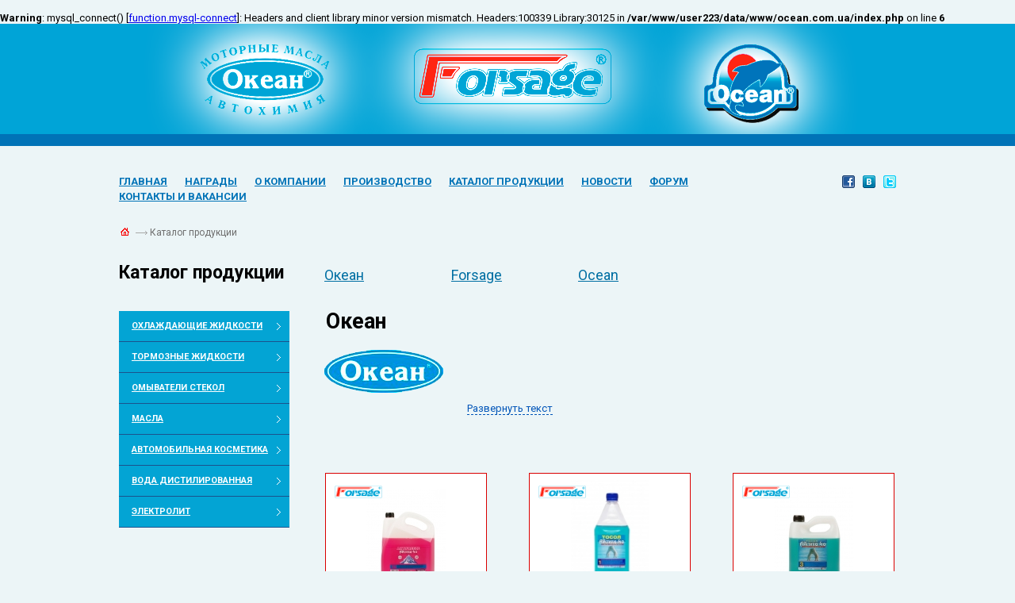

--- FILE ---
content_type: text/html; charset=off
request_url: http://ocean.com.ua/cat/?p=6
body_size: 3015
content:
<br />
<b>Warning</b>:  mysql_connect() [<a href='function.mysql-connect'>function.mysql-connect</a>]: Headers and client library minor version mismatch. Headers:100339 Library:30125 in <b>/var/www/user223/data/www/ocean.com.ua/index.php</b> on line <b>6</b><br />
<!DOCTYPE html>
<html lang="ru-RU">
    <head>
	<title>Êàòàëîã - OCEAN</title>
	<meta charset="windows-1251">
	    <meta name="Description" content="Êàòàëîã - OCEAN">
		<meta name="Keywords" content="Êàòàëîã - OCEAN">
	    <meta name="author" content="Yesgroup">
		<meta name="viewport" content="width=device-width, initial-scale=1.0">
 <link href="/css/yaml/core/base.css" media="screen" rel="stylesheet" type="text/css" />
  <link href="/css/yaml/screen/grid-960-16.css" media="screen" rel="stylesheet" type="text/css" />
  <link href="/css/reset.css" media="screen" rel="stylesheet" type="text/css" />
  <link href="/css/style.css" media="screen" rel="stylesheet" type="text/css" />
  <link href="/css/fonts/fonts.css" media="screen" rel="stylesheet" type="text/css" />
    <link href='http://fonts.googleapis.com/css?family=Roboto:400,300,300italic,400italic,500,500italic,700,700italic,900,900italic&subset=latin,cyrillic-ext,cyrillic' rel='stylesheet' type='text/css'>
  <!--[if lt IE 9]>
  <script src="/js/html5.js"></script>
  <script src="/js/ie8fix.js"></script>
  <link href="/css/ie8-fix.css" media="screen" rel="stylesheet" type="text/css" />
  <![endif]-->
  <!--[if IE]><script type="text/javascript" src="/css/PIE/PIE.js"></script><![endif]-->
  <script src="http://code.jquery.com/jquery-latest.min.js" type="text/javascript"></script>
  <script type="text/javascript" src="/js/application.js"></script>
  <script type="text/javascript" src="/js/jquery.bxslider.min.js"></script>
  <link href="/css/jquery.bxslider.css" media="screen" rel="stylesheet" type="text/css" />

    <!-- Add mousewheel plugin (this is optional) -->
    <script type="text/javascript" src="/js/fancybox/lib/jquery.mousewheel-3.0.6.pack.js"></script>

    <!-- Add fancyBox -->
    <link rel="stylesheet" href="/js/fancybox/source/jquery.fancybox.css" type="text/css" media="screen" />
    <script type="text/javascript" src="/js/fancybox/source/jquery.fancybox.pack.js"></script>

    <!-- Optionally add helpers - button, thumbnail and/or media -->
    <link rel="stylesheet" href="/js/fancybox/source/helpers/jquery.fancybox-buttons.css" type="text/css" media="screen" />
    <script type="text/javascript" src="/js/fancybox/source/helpers/jquery.fancybox-buttons.js"></script>
    <script type="text/javascript" src="/js/fancybox/source/helpers/jquery.fancybox-media.js"></script>

    <link rel="stylesheet" href="/js/fancybox/source/helpers/jquery.fancybox-thumbs.css" type="text/css" media="screen" />
    <script type="text/javascript" src="/js/fancybox/source/helpers/jquery.fancybox-thumbs.js"></script>
	<script>
    	$(document).ready(function(){


			});
    </script>

</head>
<body class="catalog">

	<header>
        <div class="top_logos">
            <div class="ym-wrapper">
                <div class="ym-wbox">
                    <img src="/images/bg/header-img.png" alt=""/>
                </div>
            </div>
        </div>
        <nav class="clearfix">
            <div class="ym-wrapper">
                <div class="ym-wbox">
                    <ul>
			<li><a href="/">Ãëàâíàÿ</a></li><li><a href="/rewards/">Íàãðàäû</a></li><li><a href="/about/">Î êîìïàíèè</a></li><li><a href="/production/">Ïðîèçâîäñòâî</a></li><li><a href="/cat/">Êàòàëîã ïðîäóêöèè</a></li><li><a href="/news/">Íîâîñòè</a></li><li><a href="/forum/">Ôîðóì</a></li><li><a href="/contacts/">Êîíòàêòû è âàêàíñèè</a></li>
                    </ul>
                    <ul class="social">
                        <li><a target="_blank" href="https://twitter.com/"><img src="/siteimg/social/137e606b65fa89f4b90cef9423b11904.png" alt=""/></a></li><li><a target="_blank" href="http://vk.com/"><img src="/siteimg/social/7e255088d831ccc490673307b2f4b24a.png" alt=""/></a></li><li><a target="_blank" href="https://www.facebook.com/"><img src="/siteimg/social/c4b42c97497dccf0b9bcea47473b336d.png" alt=""/></a></li>
                    </ul>
                </div>
            </div>
        </nav>
    	<div class="ym-wrapper">
	  		<div class="ym-wbox">

    	   	</div>
    	</div>
	</header>

	    <div id="content">
    	<div class="ym-wrapper">
	  		<div class="ym-wbox">
            <div class="breadcrumbs">
            	<a href="/"><img src="/images/icons/home.png" alt=""/></a>
<a href="" class="active">Êàòàëîã ïðîäóêöèè</a>
            </div>
	    <h1 class="catalog_title">Êàòàëîã ïðîäóêöèè</h1>
                <ul class="catalog_title_a">
		    <li ><a name="brand=îêåàí" href="javascript:void(0);">Îêåàí</a></li>
                    <li ><a href="javascript:void(0);" name="brand=forsage">Forsage</a></li>
                    <li ><a href="javascript:void(0);" name="brand=ocean">Ocean</a></li>
                </ul>
            <aside>
		<ul>
<li ><a href="/cat/coolants/">Îõëàæäàþùèå æèäêîñòè</a><ul><li ><a href="/cat/coolants/antifreeze/">Àíòèôðèçû</a></li><li ><a href="/cat/coolants/tosoly/">Òîñîëû</a><ul><li ><a href="/cat/coolants/tosoly/arctic/">Àðêòèêà</a></li></ul></li></ul></li><li ><a href="/cat/brake_liquids/">Òîðìîçíûå æèäêîñòè</a></li><li ><a href="/cat/washers_of_glasses/">Îìûâàòåëè ñòåêîë</a><ul><li ><a href="/cat/washers_of_glasses/summer/">Ëåòíèå</a></li><li ><a href="/cat/washers_of_glasses/all_season/">Âñåñåçîííûå</a></li><li ><a href="/cat/washers_of_glasses/winter/">Çèìíèå</a></li></ul></li><li ><a href="/cat/oils/">Ìàñëà</a><ul><li ><a href="/cat/oils/motor/">Ìîòîðíûå</a></li><li ><a href="/cat/oils/transmission/">Òðàíñìèñcèîííûå</a></li><li ><a href="/cat/oils/industrial/">Ïðîìûøëåííûå</a></li></ul></li><li ><a href="/cat/car_cosmetics/">Àâòîìîáèëüíàÿ êîñìåòèêà</a><ul><li ><a href="/cat/car_cosmetics/consumer/">Ïîòðåáèòåëüñêàÿ</a></li><li ><a href="/cat/car_cosmetics/professional/">Ïðîôåñcèîíàëüíàÿ</a></li></ul></li><li ><a href="/cat/distilled_water/">Âîäà äèñòèëèðîâàííàÿ</a></li><li ><a href="/cat/electrolyte/">Ýëåêòðîëèò</a></li></ul>
            </aside>
                <div class="wrap">
                                         <h1>Îêåàí</h1>
                    <img src="/siteimg/brands/1705a11178ef342747ae0a149394ddfe.png" class="catalog_logo" alt=""/>
                    <div class="catalog_text"></div>
                    <div class="catalog_hidden_text"></div>
                    <div class="show_text"><a href="#" onclick="return false">Ðàçâåðíóòü òåêñò</a></div>		    
                    <ul class="catalog_ul clearfix">
        <li><a href="/cat/46/"><div class="product_img">
                               <img src="/siteimg/thumbs/catalog/100_200_a97815a70c572648a7869debcf4aab41.JPG" alt=""/>
                               <img class="logo" src="/siteimg/thumbs/catalog/60_20_c8c2738c7ddf3c5550f08aa70e35df63.png" alt=""/>
                           </div></a> <a href="/cat/46/" class="product_title">Àíòèôðèç «Àðêòèêà -40» -24 0 Ñ (êðàñíûé)</a>
		<div class="product_text">
                              Êàí.ïëàñò. 10 ë<br/>
                              <br/>
                              2 øò<br/></div>
                           <a href="/cat/46/" class="product_more">Ïîäðîáíåå</a>
                        </li><li><a href="/cat/47/"><div class="product_img">
                               <img src="/siteimg/thumbs/catalog/100_200_59e61b10d0ae1ddcf92cc77b48ffe8ee.JPG" alt=""/>
                               <img class="logo" src="/siteimg/thumbs/catalog/60_20_c8c2738c7ddf3c5550f08aa70e35df63.png" alt=""/>
                           </div></a> <a href="/cat/47/" class="product_title">Òîñîë «Àðêòèêà -40» -24 0 Ñ</a>
		<div class="product_text">
                              Áóò. ïýò. 1ë<br/>
                              <br/>
                              15 øò<br/></div>
                           <a href="/cat/47/" class="product_more">Ïîäðîáíåå</a>
                        </li><li><a href="/cat/49/"><div class="product_img">
                               <img src="/siteimg/thumbs/catalog/100_200_8ccb0445250b0ef355b4bbaf433618ba.JPG" alt=""/>
                               <img class="logo" src="/siteimg/thumbs/catalog/60_20_c8c2738c7ddf3c5550f08aa70e35df63.png" alt=""/>
                           </div></a> <a href="/cat/49/" class="product_title">Òîñîë «Àðêòèêà -40» -24 0 Ñ</a>
		<div class="product_text">
                              Êàí.ïëàñò. 3ë<br/>
                              <br/>
                              3 øò<br/></div>
                           <a href="/cat/49/" class="product_more">Ïîäðîáíåå</a>
                        </li><li><a href="/cat/50/"><div class="product_img">
                               <img src="/siteimg/thumbs/catalog/100_200_ce61d297e71ebd81e61514c836685154.JPG" alt=""/>
                               <img class="logo" src="/siteimg/thumbs/catalog/60_20_c8c2738c7ddf3c5550f08aa70e35df63.png" alt=""/>
                           </div></a> <a href="/cat/50/" class="product_title">Òîñîë «Àðêòèêà -40» -24 0 Ñ</a>
		<div class="product_text">
                              Êàí.ïëàñò. 5ë<br/>
                              <br/>
                              3 øò<br/></div>
                           <a href="/cat/50/" class="product_more">Ïîäðîáíåå</a>
                        </li><li><a href="/cat/52/"><div class="product_img">
                               <img src="/siteimg/thumbs/catalog/100_200_df06fd56d3fc12d3d0ba82f9516da9be.jpg" alt=""/>
                               <img class="logo" src="/siteimg/thumbs/catalog/60_20_c8c2738c7ddf3c5550f08aa70e35df63.png" alt=""/>
                           </div></a> <a href="/cat/52/" class="product_title">Òîñîë «Àðêòèêà - 40» -24 0Ñ</a>
		<div class="product_text">
                              Êàí.ïëàñò. 10 ë<br/>
                              <br/>
                              2 øò<br/></div>
                           <a href="/cat/52/" class="product_more">Ïîäðîáíåå</a>
                        </li><li><a href="/cat/54/"><div class="product_img">
                               <img src="/siteimg/thumbs/catalog/100_200_4d543ea33950704e9012c3b6a66dd746.jpg" alt=""/>
                               <img class="logo" src="/siteimg/thumbs/catalog/60_20_1705a11178ef342747ae0a149394ddfe.png" alt=""/>
                           </div></a> <a href="/cat/54/" class="product_title">Ò/Æ DOT-4 &quot;Îêåàí&quot;</a>
		<div class="product_text">
                              êàí.ïëàñò. 0,4ë<br/>
                              <br/>
                              25<br/></div>
                           <a href="/cat/54/" class="product_more">Ïîäðîáíåå</a>
                        </li></ul><ul class="pages"><li><a href="?p=5" > « </a></li><li><a href="?p=2" >...</a></li> <li><a href="?p=3" >3</a></li> <li><a href="?p=4" >4</a></li> <li><a href="?p=5" >5</a></li> <li class="active"><a>6</a></li> <li><a href="?p=7" >7</a></li> <li><a href="?p=8" >8</a></li> <li><a href="?p=9" >...</a></li> <li><a href="?p=21" >21</a></li><li><a href="?p=7" > » </a></li></ul>
                </div>

                <div style="clear: both"></div>
            </div>
       	</div>
    </div>
 	<footer>
		<div class="ym-wrapper">
	  		<div class="ym-wbox">
                <div class="copyright">© “Îêåàí” 2011-2013</div>
                <div class="adress">
                    <div class="phone"><span>+38 (048)</span>728-06-76</div>
                     Óêðàèíà, ã.Îäåññà, óë.Íîâîñåëüñêîãî, 23. Îôèñ 5
                </div>
                <a href="/contacts/" class="map">Êàðòà ïðîåçäà</a>
                <div class="yes">Ñîçäàíèå ñàéòà - "<a href="http://yesgroup.com.ua/" target="_blank">Yesgroup</a>"</div>
	  		</div>
     	</div>
	 </footer>


</body>
</html>

--- FILE ---
content_type: text/css
request_url: http://ocean.com.ua/css/yaml/core/base.css
body_size: 4141
content:
/**
 * "Yet Another Multicolumn Layout" - YAML CSS Framework
 *
 * (en) YAML core stylesheet
 * (de) YAML Basis-Stylesheet
 *
 * Don't make any changes in this file!
 * Your changes should be placed in any css-file in your own stylesheet folder.
 *
 * @copyright       Copyright 2005-2012, Dirk Jesse
 * @license         CC-BY 2.0 (http://creativecommons.org/licenses/by/2.0/),
 *                  YAML-CDL (http://www.yaml.de/license.html)
 * @link            http://www.yaml.de
 * @package         yaml
 * @version         v4.0.2
 * @revision        $Revision: 743 $
 * @lastmodified    $Date: 2012-10-23 23:01:14 +0200 (Di, 23 Okt 2012) $
 */

@media all {

	/**
	* @section CSS-Normalisation Module
	*/

	/* (en) Global reset of paddings and margins for all HTML elements */
	/* (de) Globales ZurГјcksetzen der Innen- und AuГџenabstГ¤nde fГјr alle HTML-Elemente */
	* { margin:0; padding:0; }

	/* (en) Correction:margin/padding reset caused too small select boxes. */
	/* (de) Korrektur:Das ZurГјcksetzen der AbstГ¤nde verursacht zu kleine Selectboxen. */
	option { padding-left:0.4em; } /* LTR */
	select { padding:1px; }

	/**
	* (en) Global fix of the Italics bugs in IE 5.x and IE 6
	* (de) Globale Korrektur des Italics Bugs des IE 5.x und IE 6
	*
	* @bugfix
	* @affected   IE 5.x/Win, IE6
	* @css-for    IE 5.x/Win, IE6
	* @valid      yes
	*/
	* html body * { overflow:visible; }

	body {
		/* (en) Fix for rounding errors when scaling font sizes in older versions of Opera browser */
		/* (de) Beseitigung von Rundungsfehler beim Skalieren von SchriftgrГ¶Гџen in Г¤lteren Opera Versionen */
		font-size:100%;

		/* (en) Standard values for colors and text alignment */
		/* (de) Vorgabe der Standardfarben und Textausrichtung */
		background:#fff;
		color:#000;
		text-align:left; /* LTR */
	}

	/* (en) avoid visible outlines on DIV containers in Webkit browsers */
	/* (de) Vermeidung sichtbarer Outline-Rahmen in Webkit-Browsern */
	div:target { outline:0 none; }

	/* (en) HTML 5 - adjusting visual formatting model to block level */
	/* (en) HTML 5 - Anpassung des visuellen Formatmodells auf Blockelemente */
	article,aside,details,figcaption,figure,
	footer,header,hgroup,nav,section {
		display:block;
	}

	/* (en) HTML5 - default media element styles */
	/* (de) HTML5 - Standard Eigenschaften fГјr Media-Elemente */
	audio,
	canvas,
	video {
		display: inline-block;
	}

	/* (en) HTML5 - don't show <audio> element if there aren't controls */
	/* (de) HTML5 - <audio> ohne Kontrollelemente sollten nicht angezeigt werden */
	audio:not([controls]) {
		display: none;
	}

	/* (en) HTML5 - add missing styling in IE & old FF for hidden attribute  */
	/* (de) HTML5 - Eigenschaften fГјr das hidden-Attribut in Г¤lteren IEs und FF nachrГјsten */
	[hidden] {
		display: none;
	}

	/* (en) force consistant appearance of input[type="search"] elements in all browser  */
	/* (de) Einheitliches Erscheinungsbild fГјr input[type="search"] Elemente erzwingen  */
	input[type="search"] {
		-webkit-appearance: textfield;
	}
	input[type="search"]::-webkit-search-decoration {
		-webkit-appearance: none;
	}

	/* (en) Clear borders for <fieldset> and <img> elements */
	/* (de) Rahmen fГјr <fieldset> und <img> Elemente lГ¶schen */
	fieldset, img { border:0 solid; }

	/* (en) new standard values for lists, blockquote, cite and tables */
	/* (de) Neue Standardwerte fГјr Listen, Zitate und Tabellen */
	ul, ol, dl { margin:0 0 1em 1em; } /* LTR */
	li {
		line-height:1.5em;
		margin-left:0.8em; /* LTR */
	}

	dt { font-weight:bold; }
	dd { margin:0 0 1em 0.8em; } /* LTR */

	blockquote { margin:0 0 1em 0.8em; } /* LTR */
	q { quotes: none; }

	blockquote:before, blockquote:after,
	q:before, q:after { content: ''; content:none }

	table {
		border-collapse: collapse;
		border-spacing: 0;
	}

 	/**
	* @section Float Handling Module
	*/

	/* (en) clearfix method for clearing floats */
	/* (de) Clearfix-Methode zum Clearen der Float-Umgebungen */
	.ym-clearfix:before {
		content:"";
		display:table;
	}
	.ym-clearfix:after {
		clear:both;
		content:".";
		display:block;
		font-size:0;
		height:0;
		visibility:hidden;
	}

	/* (en) alternative solutions to contain floats */
	/* (de) Alternative Methoden zum EinschlieГџen von Float-Umgebungen */
	.ym-contain-dt { display:table; width: 100%; overflow: visible; }
	.ym-contain-oh { overflow:hidden; width:100%; display:block; }
	.ym-contain-fl { float:left; width:100%; }

	/**
	* @section Accessibility Module
	*
	* (en) skip links and hidden content
	* (de) Skip-Links und versteckte Inhalte
	*/

	/* (en) classes for invisible elements in the base layout */
	/* (de) Klassen fГјr unsichtbare Elemente im Basislayout */
	.ym-skip,
	.ym-hideme,
	.ym-print {
		position:absolute;
		top:-32768px;
		left:-32768px; /* LTR */
	}

	/* (en) make skip links visible when using tab navigation */
	/* (de) Skip-Links fГјr Tab-Navigation sichtbar schalten */
	.ym-skip:focus,
	.ym-skip:active {
		position:static;
		top:0;
		left:0;
	}

	/* skiplinks:technical setup */
	.ym-skiplinks {
		position:absolute;
		top:0px;
		left:-32768px;
		z-index:1000;
		width:100%;
		margin:0;
		padding:0;
		list-style-type:none;
	}

	.ym-skiplinks .ym-skip:focus,
	.ym-skiplinks .ym-skip:active {
		left:32768px;
		outline:0 none;
		position:absolute;
		width:100%;
	}
}

@media screen, projection {

	/**
	* @section Column Module
	*
	* default column config:
	* |-------------------------------|
	* | col1    | col3      | col2    |
	* | 20%     | flexible  | 20%     |
	* |-------------------------------|
	*/

	.ym-column { display:table; width:100%; }

	.ym-col1 { float:left; width:20%; }
	.ym-col2 { float:right; width:20%; }
	.ym-col3 { width:auto; margin:0 20%; }

	.ym-cbox { padding: 0 10px }
	.ym-cbox-left { padding: 0 10px 0 0 }
	.ym-cbox-right { padding: 0 0 0 10px }

	/* (en) IE-Clearing:Only used in Internet Explorer, switched on in iehacks.css */
	/* (de) IE-Clearing:BenГ¶tigt nur der Internet Explorer und Гјber iehacks.css zugeschaltet */
	.ym-ie-clearing { display:none; }

	/**
	* @section Grid Module
	*
	*/

	.ym-grid {
		display:table;
		width:100%;
		table-layout:fixed;
		list-style-type: none;
		padding-left:0;
		padding-right:0;
		margin-left:0;
		margin-right:0;
	}

	.ym-gl { float:left; margin: 0; }
	.ym-gr { float:right; margin: 0 0 0 -5px; }

	.ym-g20 { width:20%; }
	.ym-g40 { width:40%; }
	.ym-g60 { width:60%; }
	.ym-g80 { width:80%; }
	.ym-g25 { width:25%; }
	.ym-g33 { width:33.333%; }
	.ym-g50 { width:50%; }
	.ym-g66 { width:66.666%; }
	.ym-g75 { width:75%; }
	.ym-g38 { width:38.2%; }
	.ym-g62 { width:61.8%; }

	.ym-gbox { padding: 0 10px }
	.ym-gbox-left { padding: 0 10px 0 0 }
	.ym-gbox-right { padding: 0 0 0 10px }

	.ym-equalize { overflow:hidden; }

	.ym-equalize > [class*="ym-g"] {
		display:table-cell;
		float:none;
		margin:0;
		vertical-align:top;
	}

	.ym-equalize > [class*="ym-g"] > [class*="ym-gbox"] {
		padding-bottom: 10000px;
		margin-bottom: -10000px
	}
}

@media all {

   /**
	* @section Form Module
	*
	* Vertical-Forms - technical base (standard)
	*
	* |-------------------------------|
	* | form                          |
	* |-------------------------------|
	* |   label                       |
	* |   input / select / textarea   |
	* |-------------------------------|
	* | /form                         |
	* |-------------------------------|
	*
	* (en) Styling of forms where both label and input/select/textarea are styled with display:block;
	* (de) Formulargestaltung, bei der sowohl label als auch input/select/textarea mit display:block; gestaltet werden
	*/

	.ym-form,
	.ym-form fieldset { overflow:hidden; }

	.ym-form div { position:relative; }
	
	.ym-form label,
	.ym-form .ym-message {
		position:relative;
		display:block; /* important for Safari */
	}

	.ym-form .ym-fbox-check label {
		display:inline;
	}

	.ym-form input,
	.ym-form textarea { cursor:text; }

	.ym-form input[type="checkbox"],
	.ym-form input[type="radio"],
	.ym-form select,
	.ym-form label { cursor:pointer; }

	/* small adjustments for Internet Explorer - all versions */
	.ym-form textarea { overflow: auto; }

	/* Hiding of hidden fields (otherwise ugly spaces in Firefox) | Versteckte Felder wirklich verstecken (sonst ggf. hГ¤Гџliche LГјcken im Firefox) */
	.ym-form input[type=hidden] { display:none !important; }

	/* styling containing DIV elements | Gestaltung der kapselnden DIV-Elemente */
	.ym-form .ym-fbox-text:before,
	.ym-form .ym-fbox-select:before,
	.ym-form .ym-fbox-check:before,
	.ym-form .ym-fbox-button:before {
		content:"";
		display:table;
	}

	.ym-form .ym-fbox-text:after,
	.ym-form .ym-fbox-select:after,
	.ym-form .ym-fbox-check:after,
	.ym-form .ym-fbox-button:after {
		clear:both;
		content:".";
		display:block;
		font-size:0;
		height:0;
		visibility:hidden;
	}

	/* styling standard form elements with 'almost' equal flexible width | Gestaltung der einzelnen Formularelemente mit annГ¤hend gleicher Breite */
	.ym-form select,
	.ym-form input,
	.ym-form textarea {
		display:block;
		position:relative;
		width:58.5%;
	}

	.ym-form .ym-fbox-check input {
		display: inline;
		width: auto;
	}

	/* Styling of buttons | Gestaltung von Buttons */
	.ym-form .ym-fbox-button input {
		display: inline;
		overflow:visible;  /* Fixes IE7 auto-padding bug */
		width:auto;
	}

	/* avoid jumping checkboxes & radiobuttons in IE8 */
	.ym-form .ym-fbox-check input:focus,
	.ym-form .ym-fbox-check input:hover,
	.ym-form .ym-fbox-check input:active {
		border:0 none;
	}

	/* Indent Checkbox fields to match label-width | Checkboxen um den gleichen Wert einrГјcken, wie die Breite der labels */

	.ym-full .ym-fbox-select select,
	.ym-full .ym-fbox-text input,
	.ym-full .ym-fbox-text textarea {
		width:94.2%;
		margin-right: -3px;
	}

   /**
	* Columnar forms display - technical base (optional)
	*
	* |-------------------------------------------|
	* | form                                      |
	* |-------------------------------------------|
	* |                                           |
	* |   label   |   input / select / textarea   |
	* |                                           |
	* |-------------------------------------------|
	* | /form                                     |
	* |-------------------------------------------|
	*
	* (en) Styling of forms where label floats left of form-elements
	* (de) Formulargestaltung, bei der die label-Elemente nach links flieГџen
	*/

	/* Columnar display | Spalten-Darstellung */
	.ym-columnar .ym-fbox-text label,
	.ym-columnar .ym-fbox-select label {
		display:inline;
		float:left;
		width:30%; /* Can be fixed width too | Kann auch eine fixe Angabe sein */
	}
	.ym-columnar .ym-fbox-check {
		position:relative;
	}

	.ym-label { display:block; }
	.ym-columnar .ym-fbox-check .ym-label {
		position:absolute;
		top:0;
	}

	/* Indent Checkbox fields to match label-width | Checkboxen um den gleichen Wert einrГјcken, wie die Breite der labels */
	.ym-columnar .ym-fbox-check input,
	.ym-columnar .ym-error .ym-message {
		margin-left:30%;
	}

	/* global and local columnar settings for button alignment */
	.ym-columnar fieldset .ym-fbox-button,
	fieldset.ym-columnar .ym-fbox-button {
		padding-left:30%;
	}

	.ym-columnar .ym-fbox-select select,
	.ym-columnar .ym-fbox-text input,
	.ym-columnar .ym-fbox-text textarea {
		float:left;
		width:67.2%;
		margin-right: -3px;
	}

	/**
	* @section Form Construction Kit | Screen Adjustments
	*
	*/

	.ym-fbox-select select { width:60%; }
	.ym-full .ym-fbox-select select { width:94.8%; }
	.ym-columnar .ym-fbox-select select { width:68.8%; }
}

@media print {

	/**
	* @section print adjustments for core modules
	*
	* (en) float clearing for subtemplates. Uses display:table to avoid bugs in FF & IE
	* (de) Float Clearing fГјr die Subtemplates. Verwendet display:table, um Darstellungsprobleme im FF & IE zu vermeiden
	*
	* @bugfix
	* @since     3.0
	* @affected  FF2.0, FF3.0, IE7
	* @css-for   all browsers
	* @valid     yes
	*/

	.ym-grid > .ym-gl,
	.ym-grid > .ym-gr {
		overflow:visible;
		display:table;
	}

	/* (en) make .ym-print class visible */
	/* (de) .ym-print-Klasse sichtbar schalten */
	.ym-print {
		position:static;
		left:0;
	}

	/* (en) generic class to hide elements for print */
	/* (de) Allgemeine CSS Klasse, um beliebige Elemente in der Druckausgabe auszublenden */
	.ym-noprint {
		display:none !important;
	}
}

--- FILE ---
content_type: text/css
request_url: http://ocean.com.ua/css/yaml/screen/grid-960-16.css
body_size: 808
content:
/**
 * "Yet Another Multicolumn Layout" - YAML CSS Framework
 *
 * draft 960.gs port - 16 columns
 *
 * @copyright       Copyright 2005-2012, Dirk Jesse
 * @license         CC-BY 2.0 (http://creativecommons.org/licenses/by/2.0/),
 *                  YAML-CDL (http://www.yaml.de/license.html)
 * @link            http://www.yaml.de
 * @package         yaml
 * @version         v4.0.2
 * @revision        $Revision: 743 $
 * @lastmodified    $Date: 2012-10-23 23:01:14 +0200 (Di, 23 Okt 2012) $
 */

@media screen {

	/* Layout Module Configuration */
    .ym-wrapper {
		width: 1000px;
		margin: 0 auto;
    }

	/* 960.gs port for YAML 4 */
	.ym-g960-1 { width: 60px; }
	.ym-g960-2 { width: 120px; }
	.ym-g960-3 { width: 180px; }
	.ym-g960-4 { width: 240px; }
	.ym-g960-5 { width: 300px; }
	.ym-g960-6 { width: 360px; }
	.ym-g960-7 { width: 420px; }
	.ym-g960-8 { width: 480px; }
	.ym-g960-9 { width: 540px; }
	.ym-g960-10 { width: 600px; }
	.ym-g960-11 { width: 660px; }
	.ym-g960-12 { width: 720px; }
	.ym-g960-13 { width: 780px; }
	.ym-g960-14 { width: 840px; }
	.ym-g960-15 { width: 900px; }
	.ym-g960-16 { width: 960px; }

	.ym-push-1,
	.ym-push-2,
	.ym-push-3,
	.ym-push-4,
	.ym-push-5,
	.ym-push-6,
	.ym-push-7,
	.ym-push-8,
	.ym-push-9,
	.ym-push-10,
	.ym-push-11,
	.ym-push-12,
	.ym-push-13,
	.ym-push-14,
	.ym-push-15,
	.ym-pull-1,
	.ym-pull-2,
	.ym-pull-3,
	.ym-pull-4,
	.ym-pull-5,
	.ym-pull-6,
	.ym-pull-7,
	.ym-pull-8,
	.ym-pull-9,
	.ym-pull-10,
	.ym-pull-11,
	.ym-pull-12,
	.ym-pull-13,
	.ym-pull-14,
	.ym-pull-15 {
		position: relative;
	}

	.ym-push-1 { left: 60px; }
	.ym-push-2 { left: 120px; }
	.ym-push-3 { left: 180px; }
	.ym-push-4 { left: 240px; }
	.ym-push-5 { left: 300px; }
	.ym-push-6 { left: 360px; }
	.ym-push-7 { left: 420px; }
	.ym-push-8 { left: 480px; }
	.ym-push-9 { left: 540px; }
	.ym-push-10 { left: 600px; }
	.ym-push-11 { left: 660px; }
	.ym-push-12 { left: 720px; }
	.ym-push-13 { left: 780px; }
	.ym-push-14 { left: 840px; }
	.ym-push-15 { left: 900px; }

	.ym-pull-1 { left: -60px; }
	.ym-pull-2 { left: -120px; }
	.ym-pull-3 { left: -180px; }
	.ym-pull-4 { left: -240px; }
	.ym-pull-5 { left: -300px; }
	.ym-pull-6 { left: -360px; }
	.ym-pull-7 { left: -420px; }
	.ym-pull-8 { left: -480px; }
	.ym-pull-9 { left: -540px; }
	.ym-pull-10 { left: -600px; }
	.ym-pull-11 { left: -660px; }
	.ym-pull-12 { left: -720px; }
	.ym-pull-13 { left: -780px; }
	.ym-pull-14 { left: -840px; }
	.ym-pull-15 { left: -900px; }

	.ym-gbox {
		padding-left: 0;
		padding-right: 0;
		margin-left: 10px;
		margin-right: 10px;
	}
}

--- FILE ---
content_type: text/css
request_url: http://ocean.com.ua/css/style.css
body_size: 5794
content:
html{
     height: 100%;

}
/* TYPE */
body {
	 background:#ecf5f7 ;
	 min-width:1280px;
	 height: auto !important;
     height: 100%;
     min-height: 100%;
     position: relative;
    font:13px Roboto;
	}
ul{
	list-style-type:none;
	margin:0;
	padding:0;
	}
ul li{margin:0;}
input::-ms-clear {
   display: none;
}
.clearfix:after {
    content: " "; /* Older browser do not support empty content */
    visibility: hidden;
    display: block;
    height: 0;
    clear: both;
}
::-webkit-input-placeholder {
    font-size:0;
}
:-moz-placeholder,
::-moz-placeholder {
    font-size:0;
}
:-ms-input-placeholder {
    font-size:0;
}
input, textarea{	outline:none;}
.ym-wbox{position:relative;}
h1{
    color:#000000;
    font:bold 26px Roboto;
}
h2{
    color:#b20000;
    font:bold 18px  Roboto;
}
h3{
    color:#000000;
    font:bold 18px  Roboto;
}
h4{
	color:#0056af;
	font:bold 16px Roboto;
}
h5{
	color:#000000;
    font:bold 13px Roboto;
}
h6{
	color:#000000;
    font:bold 13px Roboto;
	display:inline;
}

/***********************HEADER***********************/
header{
    text-align: center;
}
header .top_logos{
    background: #00a4d7;
    text-align: center;
    height:139px;
    border-bottom:15px solid #0073b7;
    overflow-y: hidden;
    margin-bottom: 35px;
}
header .top_logos img{margin-left:-17px;}
nav{}
nav ul{
    float:left;
    padding-left:10px;
    width:900px;
}
nav ul li{float:left; margin-right:22px;}
nav ul li a{
    color:#0073b7;
    font:bold 13px Roboto;
    text-transform: uppercase;
}
nav ul li a:hover{
    text-decoration: none;
}
nav .social{
    float:right;
    padding:2px 10px 0 0;
    width:80px;
}
nav .social li{
    float:right;
    margin:0 0 0 10px;
}
/*drop fix
.sub-nav {
    background: none repeat scroll 0 0 #FFFFFF;
    box-shadow: 0 1px 15px rgba(0, 0, 0, 0.9);
    display: none;
    margin-left: -8px;
    margin-top: 0;
    padding: 8px;
    position: absolute;
    z-index: 5;
}
nav li:hover > ul {
    display: block;
}
.sub-nav li {
    -moz-border-bottom-colors: none;
    -moz-border-left-colors: none;
    -moz-border-right-colors: none;
    -moz-border-top-colors: none;
    background: none repeat scroll 0 0 transparent;
    border-color: -moz-use-text-color -moz-use-text-color #6D6E71;
    border-image: none;
    border-style: none none solid;
    border-width: medium medium 1px;
    display: block;
    float: none;
    padding: 5px 0;
}
.sub-nav li:first-child {
    border-bottom: 1px solid #6D6E71;
}
.sub-nav li:last-child {
    border: medium none;
}*/
#slider{
    margin-top:71px;
    margin-bottom: -5px;
}

#slider li{
    width:1000px;
    height:277px;
    overflow: hidden;
}
#slider .button{
	 position: absolute;
    top: 8px;
    right: 10px;
	 }
#content{
	min-height:400px;
	}
#content .ym-wbox{
	padding:0 10px;}
#content .button, #slider .button{
   
    width: 218px;
    height: 49px;
    border: 1px solid #d31000;
    -webkit-border-radius: 5px;
    -moz-border-radius: 5px;
    -o-border-radius: 5px;
    -khtml-border-radius: 5px;
    border-radius: 5px;
    behavior: url(css/PIE/PIE.htc);
    padding: 2px;
    z-index: 10;
	color:#FFFFFF;
	text-decoration:none;
}
#content .button a, #slider .button a, #content .button input{
    color:#FFFFFF;
    background: #d31000;
    display: block;
    -webkit-border-radius: 3px;
    -moz-border-radius: 3px;
    -o-border-radius: 3px;
    -khtml-border-radius: 3px;
    border-radius: 3px;
    behavior: url(css/PIE/PIE.htc);
    width: 218px;
    height:49px;
    box-sizing: border-box;
    -moz-box-sizing: border-box;
    -webkit-box-sizing: border-box;
    text-decoration: none;
    font:16px Roboto;
    font-weight: 900;
    padding: 14px 0 0 0px;
	text-align:center;
	text-shadow: 0px 1px 0px rgba(154, 12, 0, 0.49);

}
#content .vakancii .button{

    vertical-align: top;
    display: inline-block;
}
#content .button input{border:none; padding:0px; cursor:pointer}
#content .button.blue{border-color:#03a4d4;}
#content .button.blue a{background:#03a4d4;
text-align: center; overflow: hidden; width: 100px; height: 50px;}
#content .button .button_blue_div{
    background:#03a4d4;
    -webkit-border-radius: 3px;
    -moz-border-radius: 3px;
    -o-border-radius: 3px;
    -khtml-border-radius: 3px;
    border-radius: 3px;
    behavior: url(css/PIE/PIE.htc);
    overflow: hidden;
    font: 16px Roboto;
    font-weight: 900;
    text-align: center;
    padding: 14px 0 0 0px;
    cursor: pointer;

}
#content .button.blue input[type="file"]{
    background: none;
    margin-top: -50px; -moz-opacity: 0; filter: alpha(opacity=0); opacity: 0; font-size: 150px; height: 64px;
    cursor: pointer;
}

.vakancii .button{display:inline-block}


.home .question-answer{
    float: left;

    position: relative;
    width: 468px;
}
.home .question-answer .show_all{
    position: absolute;
    top:8px;
    right:0px;
    color:#0055b8;
    font:13px  Roboto;
}
.home .question-answer .answer{display:none; margin-top:30px;}
.home .question-answer ul{    margin-top: -12px;}
.home .question-answer ul li{margin-top:36px; color:#6e6e6e; font:13px/22px Roboto;   font-weight: 100;  margin-bottom: -8px;}
.home .question-answer ul li h2{ margin-bottom: 14px;}
.home .question-answer ul li .show_answer{
    color: #0055B8;
    display: inline-block;
    font: 13px Roboto;
    margin-top: 12px;
    text-decoration: none;
    border-bottom: 1px dashed #0055B8;
    margin-bottom: 10px;
}
.home .about{
    color: #6E6E6E;
    float: right;
    font: 13px/22px Roboto;
    font-weight: 100;
    width: 417px;
}
.home .about h1{margin-bottom: 18px;}
.home .about img{
    width:110px;
    height:163px;
    float:left;
    margin: 7px 20px 15px 0;
}
.home .about p{
    margin-bottom: 20px;
}
.home .about .details {
    display: block;
    /*margin-top: -10px;*/
    color:#0055b8;
    font:13px  Roboto;
    font-weight: 100;
}
#slider2{margin-top:41px; position: relative; z-index: 1;
    padding-bottom: 75px;}
#slider2 h1{
    display:inline-block;
    margin: 0 32px 22px 8px;
}
#slider2 .photo_title.active, #slider2 .video_title.active{
    color:#FFFFFF;
    background: #0568b3;
    -webkit-border-radius: 5px;
    -moz-border-radius: 5px;
    -o-border-radius: 5px;
    -khtml-border-radius: 5px;
    border-radius: 5px;
    behavior: url(css/PIE/PIE.htc);
    padding: 9px 11px;
    position: relative;
    top:-4px;
    text-decoration: none;
    font:13px Roboto;
    font-weight: 100;
    margin-right: 12px;
}
#slider2 li img{
	border:1px solid #b7bec0;
	padding:1px;}
#slider2 .photo_title, #slider2 .video_title{
    color:#0568b3;
    padding: 9px 11px 0px 0px;
    position: relative;
    top:-4px;
    font:13px Roboto;
    font-weight: 100;
    text-decoration: none;
    margin-right: 12px;
}
#slider2 .photo_title span, #slider2 .video_title span{ 
    border-bottom: 1px dashed #0568b3;
	display:inline;
	margin:0px;
	padding:0px;
		}
	
#slider2 a{
    color:#0056af;
    font:16px Roboto;
}
#slider2 a span{
    margin-top:15px;
    display:block;
    padding-right:25px;
}
#slider2 .video{ height:0px; overflow: hidden}
#slider2 .photo{ height:200px;}




footer{
    height:108px;
    font:13px Roboto;
    font-weight: 100;
}
footer .ym-wbox{
    border-top:1px solid #c2c2c2;}
.copyright{
    color:#828282;
    position: absolute;
    top: 32px;
    left: 10px;
    font-weight: 100;
}
.adress{
    color:#828282;
    position: absolute;
    top: 32px;
    /*left: 336px;*/
    left: 306px;
}

.adress .phone{color:#000000; font:18px Roboto;
    font-weight: 100;     margin-bottom: 8px;}
.adress .phone span{font-weight: bold;    margin-right: 10px;}
.map {
    color: #004d94;
    position: absolute;
    top: 25px;
    left: 621px;
    display: block;
    width: 151px;
    height: 30px;
    background: url("../images/icons/oil.png") no-repeat 1px 1px;
    padding-left: 26px;
    padding-top: 8px;
}
.map:hover{
    text-decoration:none;
}
.yes a{color:#004d94;}
.yes {
    font: 13px Roboto;
    font-weight: 100;
    position: absolute;
    top: 34px;
    right: 9px;
    color: #828282;
}






.breadcrumbs{
	margin:28px 0 0 2px;
	}
.breadcrumbs a{
	padding-right:23px;
	background:url("../images/icons/breadcrumbs-separator.png") no-repeat 100% 60%;
	color:#6e6e6e;
    font: 12px Roboto;
	text-decoration:none;
	
	}
.breadcrumbs a:last-child{
	background:none;
	}





aside{
	float:left;
	width:230px;
	margin-top:70px;
    margin-bottom: 50px;
	}
aside>ul{
	width:215px;
    margin-bottom: 35px;
	}	
aside>ul>li{
	width:100%;
	display:block;
    background: #006fa3;
	}	
aside>ul>li>a{
	width:100%;
	display:block;
	padding: 12px 0 13px 16px;
	box-sizing:border-box;
	-moz-box-sizing:border-box;
	-webkit-box-sizing:border-box;
	background:#03a4d4;
	color:#FFFFFF;
	font:bold 11px Roboto;
	border-bottom:1px solid #1b538d;
	text-decoration:underline;
	text-transform:uppercase;
	}	
aside>ul>li>a:hover, aside>ul>li.active>a{
	background:#006fa3;
	-webkit-box-shadow:inset 0px 2px 5px rgba(0, 0, 0, 0.12);
	-moz-box-shadow:inset    0px 2px 5px rgba(0, 0, 0, 0.12);
	box-shadow:inset         0px 2px 5px rgba(0, 0, 0, 0.12);	
	text-decoration:none;

	}
.catalog aside{margin-top:30px;}
.catalog aside>ul>li.active{    border-bottom:none; }
.catalog aside>ul>li>a:hover,.catalog aside>ul>li.active>a{
    background:#006fa3;
    -webkit-box-shadow:inset 0px 2px 5px rgba(0, 0, 0, 0.12);
    -moz-box-shadow:inset    0px 2px 5px rgba(0, 0, 0, 0.12);
    box-shadow:inset         0px 2px 5px rgba(0, 0, 0, 0.12);
    text-decoration:none;
}
.catalog aside>ul>li>a{
    background: #03a4d4 url("../images/bg/menu.png") no-repeat 199px 16px;
}
.catalog aside>ul>li.active>a, .catalog aside>ul>li>a:hover{
    background: #006fa3 url("../images/bg/menu-active.png") no-repeat 197px 17px;
}
aside>ul>li>ul{
    padding: 3px 0 18px 45px;
    line-height: 20px;
	display:none;        
}
aside>ul>li>ul.accr{display: block !important}
.catalog aside>ul>li.active>ul{display:block!important;padding-top: 15px;}
aside>ul>li>ul>li{

}
aside ul li.active ul.accr li.active a{
   text-decoration: none;
}
aside>ul>li>ul>li>a{
    color:#FFFFFF;
    font:bold 11px Roboto;
    text-decoration:underline;
    text-transform:uppercase;
}
.catalog aside>ul>li>ul>li.active a{text-decoration:none!important;}
aside>ul>li>ul>li>a:hover{text-decoration:none;}
aside>ul>li>ul>li>ul{
    padding: 3px 0 5px 20px;
    line-height: 20px;
    display:none;
}

aside>ul>li>ul>li>ul>li>a{
    color:#FFFFFF;
    font:bold 11px Roboto;
    text-decoration:none;
    text-transform:none;
}

li.active.lab a{
   text-decoration: underline;
}

ul.accr.lab li a{
   text-decoration: none;
}

.wrap{
	float:right; 
	width:721px;
	margin-top:27px;
	padding-bottom:48px;
	color:#828282;
	font:12px/22px Roboto;
	}
.wrap.all_width{
	width:100%;
	}
.wrap h1{
	margin: 0 0 10px 2px;
	font-size:27px;
	}
.wrap h2{
	margin:0 0 13px 0;
	}
.wrap a{color:#006fa3; text-decoration:underline}


.pages{
	margin:41px 0 0 0;
	font-size:0;
	}
.pages li{
	display:inline-block;
	margin-right:1px;
	}
.pages li a{
	display:block;
	width: 31px;
	height: 31px;
	padding: 8px 0 0 1px;
	text-align:center;
    box-sizing: border-box;
    -moz-box-sizing: border-box;
    -webkit-box-sizing: border-box;
	background:#03a4d4;
	color:#FFFFFF;
	font:12px Roboto;
    font-weight: 100;
	text-decoration:none;
	}
.pages li a:hover, .pages li.active a{
	background:#006fa3;
	
	}
.pages li:first-child a, .pages li:last-child a{

}




/***********************VACANSII***************/
.vakancii .trebovaniya{font:bold 13px Roboto; margin-bottom:5px; color:#000000;}
.vakancii .answer{font: 13px/22px Roboto; font-weight: 100; color:#6e6e6e; margin-bottom:12px}
.vakancii > ul > li{padding-bottom:67px;}
.vopros ul li{margin-bottom:28px;}
.vopros .question, .vopros .answer{
	color: #6e6e6e;
	font: 13px/22px Roboto;
	}

.vopros .answer {display:none;}
.vopros .show_answer{	
	color: #0055B8;
	display: inline-block;
	font: 13px Roboto;
	margin-top: 12px;
	text-decoration: none;
	border-bottom: 1px dashed #0055B8;
	margin-bottom: 10px;
}
.vopros hr{
	border:none;
	height:17px;
	border-bottom:1px dotted #929292;
	margin: 0px 0 4px 0;
	}
.vopros.button{	
	width: 208px !important;
	}
.vopros #content aside .button a{	
	width: 208px;
	}
.signature{
	font:bold 12px Roboto;
    font-style: italic;
	}
	
	
/********************CONTACTS************************/
.contacts{
	font:12px/22px Roboto;
    font-weight: 100;
	color:#828282;
	}
.contacts h5{margin: 9px 0 6px 0;}
.contacts h1{margin: 0 0 12px 2px;}
.contacts .mail{margin-right:38px;}
.contacts .contact_map{
	margin-top: 60px;
	}
.contacts .contact_map h5{
	margin:0 0 23px 0;
	}
.wrap .feedback{
	margin:31px 0 65px 0;
	}
.wrap .feedback h5{
	margin-bottom: 39px;
	}
.wrap .feedback input, .wrap .feedback textarea{
	width: 310px;
	height: 36px;
	padding:0 10px;
    box-sizing: border-box;
    -moz-box-sizing: border-box;
    -webkit-box-sizing: border-box;
	color:#ababab;
	font:12px/38px Roboto;
    font-weight: 100;
	margin:0 18px 24px 0;
	}
.wrap .feedback textarea{
	width: 640px;
	height: 126px;
	overflow:auto;
	resize:none;
	line-height:14px;
	margin:0px;
	padding: 13px 11px;
	margin-bottom:25px;
	}
.contacts p{line-height:22px;}




/*************************reward**************************/

.four_col_ul{
	position: relative; 
	font-size:0;
	margin:20px 0;
}
.four_col_ul li{ 
	display:inline-block;
	width:25%;
	font-size:13px;
	text-align:left;
	float:left;
}
.four_col_ul li img{ 
	max-width:100%;
	border:1px solid #b7bec0;
	padding:1px;
}
.four_col_ul li a{
	color:#0056af;
    font:16px Roboto;
	display:block;
	}
.four_col_ul li a span{
    margin-top:13px;
    display:block;
    text-align:center;
	}
.four_col_ul{
	margin:68px 0 0 0; 
    padding-bottom: 44px;	
	}
.four_col_ul li{	
	text-align:center;
	float:none;
	}
/*****************************news***************************/
.news h1{margin-left:260px;}
.news .news_ul{
	padding-top: 2px;
	margin-bottom: 80px;
	}
.news_ul li{
	margin-bottom: 54px;
        line-height: 22px;
	}
.news_ul li:after{
    content: " "; /* Older browser do not support empty content */
    visibility: hidden;
    display: block;
    height: 0;
    clear: both;
}	
.news_ul li .left{
	float:left;
	max-width:225px;
	border:1px solid #b7bec0;
	padding:1px;
	}
.news_ul li .right{
	float:right;
	width:718px;
	padding-top: 2px;
	}
.news_ul li h4{
	margin-bottom:23px;
	}
.news_ul li .date, .news_one .date{
	margin: 0 0 0 -2px;
	padding: 6px 9px;
	background:#ff0000;
	color:#FFFFFF;
    font:12px Roboto;
    font-weight: 100;
	}
.news_one .date{
	position:relative;
	top:-5px;
	margin-right:25px;
	}
.news_ul li .news_text{margin-top:25px;}

.news_one > img{
	/*float:left;*/
	margin:5px 34px 20px 0;
	border:1px solid #b7bec0;
	padding:1px;
	}
.news_one h1{margin-top:2px; margin-bottom:6px;}
.other_news{
	margin-top: 87px;
	}
.other_news h1{
	margin-bottom: 23px;
	}
.other_news ul{
	font-size:0px;
	padding-bottom: 14px;
	}
.other_news ul li{
	width:226px;
	text-align:left;
	margin-left:25px;
	display:inline-block;
        vertical-align: top;
    font:12px Roboto;
    font-weight: 100;
	}
.other_news .left, .other_news .right{float:none;margin-bottom: 15px;}
.other_news ul li:first-child{margin-left:0px;}
.other_news ul li img{
	width:100%;
	border:1px solid #b7bec0;
	padding:1px;
	}
.other_news ul li h4{margin: 12px 0 19px 0;}
.other_news ul li .date{padding:6px 11px;}
.other_news ul li .news_text{line-height:22px;}

.about .four_col_ul{}
.proizv .four_col_ul li{
	width: 229px;
	margin-right: 16px;
	}
.proizv .four_col_ul li:last-child{
	margin-right: 0;
	}
.forum .news_ul .right{width:467px;}
.forum .news_ul .right a:hover{text-decoration:none;}
.forum .pages {margin: 81px 0 29px 0;}
.comments{margin-top: 58px;}
.comments h1{margin-bottom: 9px;}
.comments li{
	border-bottom: 1px dotted #929292;
	padding-bottom: 12px;
	padding-top: 20px;
	}
.comments .comments_text{ 
	background:#FFFFFF; 
	padding: 14px 17px 0;
    box-sizing: border-box;
    -moz-box-sizing: border-box;
    -webkit-box-sizing: border-box;
	margin-bottom: 5px;
        line-height: 22px;
}
.comments .comments_text:after{
	content:" ";
	display:block;
	width:100%;
	height:30px;
	background:#ecf5f7 url("../images/bg/comments.png") no-repeat 65px -10px;
	position:relative;
	top:18px;
	left:-20px;
	padding:0 20px;
	}
.comments .comments_author{font:bold 12px Roboto; color:#000000; font-style: italic;
position: relative;}
.comments .comments_date{font:bold 12px Roboto; font-style: italic; color:#000000;
position: relative;}
.forum_one .pages{margin-top:28px;}
.forum_one .feedback{margin:83px 0 61px 0;}
.forum_one .feedback textarea{height:98px;	color:#ababab;}

.forum_one > img{
	float:left;
	margin:5px 34px 20px 0;
	border:1px solid #b7bec0;
	padding:1px;
	}
.forum_one h1{margin-top:2px; margin-bottom:6px;}
.forum_one .date{
	margin: 0 0 0 -2px;
	padding: 6px 9px;
	background:#ff0000;
	color:#FFFFFF;
    font:12px Roboto;
    font-weight: 100;
	position:relative;
	top:-5px;
	margin-right:25px;
	}

.catalog .catalog_title{
    font-size:23px;
    margin: 30px 0 5px 0;
}
.catalog .wrap h1{margin-bottom:20px}
.catalog_title_a{
    position: absolute;
    top: 51px;
    left: 269px;
}
.catalog_title_a li{
    float: left;
    display: block;
    width: 160px;
}
.catalog_title_a a{
    text-decoration: underline;
    color:#006fa3;
    font:18px Roboto;
}
.catalog_title_a li.active a{
    text-decoration: none;
    color:#000000;
}
.catalog .catalog_text{ float:right; width: 542px;}
.catalog .catalog_logo{float:left; margin-right:10px; max-width: 168px;}
.catalog .catalog_hidden_text{
    display:none;
    float:right; width: 542px;
}
.catalog .show_text{width:100%;
    clear: both;}
.catalog .show_text a{
    color: #0055B8;
    display: inline-block;
    font: 13px Roboto;
    margin-top: 12px;
    text-decoration: none;
    border-bottom: 1px dashed #0055B8;
    margin-bottom: 10px;
    margin-left:180px;
}
.catalog_ul{
    padding-left: 1px;
    margin-top: 63px;
}
.catalog_ul li{
    width:205px;
    margin: 0px 52px 32px 0;
    float:left;
}
.catalog_ul li:nth-child(3n){
    margin-right: 0px;
}
.product_img{
    text-align: center;
    position: relative;
    width:202px;
    height:177px;
    border:1px solid #da0000;
    vertical-align: middle;
    display:table-cell;
    background: #FFFFFF;
}
.product_img img{
    vertical-align: middle;
    max-height: 90%;
    max-width: 90%;
}
.product_img .logo{position:absolute;left: 11px;top: 15px;}
.product_title{
    color:#0073b7;
    font: 13px/22px Roboto;
    display: block;
    margin: 9px 0 9px 3px;
}
.product_text{
    color:#828282;
    font: 12px/18px Roboto;
}
.product_more{
    background: #da0000 url("../images/bg/more.png") no-repeat 185px 14px;
    width:100%;
    display:block;
    padding:8px 10px 8px 13px;
    font: 13px Roboto!important;
    color:#FFFFFF!important;
    text-decoration: none!important;
    margin-top: 11px;
    box-sizing: border-box;
    -moz-box-sizing: border-box;
    -webkit-box-sizing: border-box;
}
.catalog .pages{margin: 37px 0 63px 0;}

.product{margin-bottom: 72px;}
.product .image{
    width: 343px;
    height: 343px;
    background: #FFFFFF;
    border: 1px solid #d31000;
    position: relative;
    text-align: center;
    left: 2px;
    top: -4px;
    box-sizing: border-box;
    -moz-box-sizing: border-box;
    -webkit-box-sizing: border-box;
    padding-right:110px;
    float:left;
    margin:0 41px 20px 0;
    display: table-cell;
    vertical-align: middle;
    overflow: hidden;
}
.product .image>div{
    display:table;
    width:100%;
    height:100%
}
.product .image>div>div{
    display:table-cell;
    width:100%;
    height:100%;
    vertical-align: middle;
    text-align: center;
}

.product .big_image{
    max-height: 343px;
    max-width: 343px;
}
.product .image ul{
    position: absolute;
    width:100px;
    right: 12px;
    top: 14px;
    padding: 0;
}
.product .image ul li{
    width: 86px;
    height:86px;
    background: url("../images/bg/prod-img.png") no-repeat 100% 0;
    padding:2px;
    text-align: center;
    padding-left:11px;
    margin-bottom: 10px;
    position: relative;
}
.product .image ul li a:after{
    content: " ";
    position: absolute;
    top:-1px;
    right:1px;
    width:87px;
    height:87px;
    background: url("../images/bg/gray-cover.png");
}
.product .image ul li.active a:after{
    background: none;
}
.product .image ul li.active{
    background: url("../images/bg/prod-img-active.png") no-repeat 100% 0;

}
.product .image ul li a{
    display: table-cell;
    vertical-align: middle;
    width: 96px;
    height:82px;
	position:relative;
}
.product .image ul li a div{
	text-align:center;
	width:88px;
	height:90%;
	float:left;
    vertical-align: middle;
}
.product .image ul li img{
    max-height: 100%;
    max-width: 90%;
	/*position:absolute;
	top:5px;
	left:14px;*/
}
.product .description{
    margin-top: -9px;
}
.product .description .desc_ul{
    margin-bottom: 55px;
	float: left;
	width: 335px;
}
.product .description .desc_ul li{
    border-bottom: 1px solid #006fa3;
    padding: 5px 0 2px 0;
    line-height: 14px;
}
.product .description .desc_ul li span{
    color:#006fa3;
    font-weight: bold;
    display: inline-block;
    width:100px;
}




.cover{
    position: absolute;
    height:100%;
    width:100%;
    background: url("../images/bg/gray-cover.png");
    top:0;
    left:0;
    z-index: 1000;
    display:none;
}
#registr_form{
    width:300px;
    height: 400px;
    position: fixed;
    z-index: 1001;
    top:50%;
    left:50%;
    display:none;
}
#registr_form .form{
    width: 248px;
    height: 310px;
    background: #0c4580;
    position: relative;
    z-index: 1001;
    top: -50%;
    left: -50%;
    -webkit-border-radius: 5px;
    -moz-border-radius: 5px;
    -o-border-radius: 5px;
    -khtml-border-radius: 5px;
    border-radius: 5px;
    behavior: url(css/PIE/PIE.htc);
}
#registr_form .form_close{
    position: absolute;
    top:-3px;
    right:-3px;
    width:50px;
    height:50px;
    background: url("../images/bg/form-close.png") no-repeat 100% 0;
    cursor: pointer;
}
#registr_form .form>span{
    color:#FFFFFF;
    font:22px Roboto;
    margin: 0 0 0 12px;
}
#registr_form form {
    text-align: center;
    margin-top: 9px;}
#registr_form form input{
    color: #b20000;
    -webkit-border-radius: 3px;
    -moz-border-radius: 3px;
    -o-border-radius: 3px;
    -khtml-border-radius: 3px;
    border-radius: 3px;
    behavior: url(css/PIE/PIE.htc);
    border: none;
    background: #FFFFFF;
    width: 202px;
    height: 31px;
    margin-bottom: 7px;
    padding: 0px 10px 2px;
}
#registr_form .button {
    width:225px;
    height:60px;
    padding:0;
}
#registr_form .button input{
    font-size:0;
    background: url("../images/bg/registr-button.png") no-repeat;
    width:100%;
    height: 100%;
    margin: 7px 0 0 11px;
    cursor: pointer;
}
.quest_form {display:none;}
.quest_form span{font:16px Roboto; margin:0 0 15px 5px; display:block}
.quest_form input, .quest_form textarea{
    width: 208px;
    height: 36px;
    padding: 0 10px;
    box-sizing: border-box;
    -moz-box-sizing: border-box;
    -webkit-box-sizing: border-box;
    color: #ababab;
    font: 12px/38px Roboto;
    font-weight: 100;
    margin: 0 18px 9px 4px;
}
.quest_form textarea{
    width: 208px;
    height: 126px;
    overflow: auto;
    resize: none;
    line-height: 14px;
    margin: 0 0 10px 4px;
    padding: 13px 11px;
}
.quest_form .button{width: 208px;}
.quest_form .button input{width: 208px!important; margin:0;}
/*fix*/
.wrap p{
     margin-top: 10px;
}
.inline{
     display: inline;
}
.news{
     padding-bottom: 28px;
     line-height: 22px;
}
.news_one{      
     line-height: 22px;      
}
.news_one p{      
     margin-top: 0px;      
}
#cerror {
	text-align: left;
}

#cerror ul, #cerror ul li{
	width: 500px;	
}

#cerror ul{
	float: left;
}
.inputtext {
    background-image: url("/images/gray_bg.png");
    background-position: center top;
    background-repeat: repeat-x;
    border: 1px solid #CCCCCC;
    color: #333333;
    font-family: verdana;
    font-size: 12px;
    padding: 5px 10px;
    width: 300px;
    margin-right: 25px;
}

.inputtextact {
    background-image: none;
    border: 1px solid #CCCCCC;
    color: #333333;
    font-family: verdana;
    font-size: 12px;
    padding: 5px 10px;
    width: 300px;
    margin-right: 25px;
}

.comarea {
    background-image: url("/images/gray_bg.png");
    background-position: center top;
    background-repeat: repeat-x;
    border: 1px solid #CCCCCC;
    color: #333333;
    font-family: verdana;
    font-size: 12px;
    padding: 5px;
    width: 400px;
}

.comareaact {
    background-image: none;
    border: 1px solid #CCCCCC;
    color: #333333;
    font-family: verdana;
    font-size: 12px;
    padding: 5px;
    width: 400px;
}
div.hidden_text{
     display: none;
}
.forum_one > img{
     max-width: 720px;
}
.catalog_ul li {
    float: left;
    margin: 0 52px 32px 0;
    position: relative;
    width: 205px;
    height: 375px;
}





.ymaps-glass-pane.ymaps-events-pane{
box-shadow: #afa589 2px 2px 5px inset;
-moz-box-shadow: #afa589 2px 2px 5px inset;
-webkit-box-shadow: #afa589 2px 2px 5px inset;
}
.vakancii .show_text.spoiler a{
color: #0055B8;
display: inline-block;
font: 13px Roboto;
margin-top: 12px;
text-decoration: none;
border-bottom: 1px dashed #0055B8;
margin-bottom: 25px;
}
.vakancii .answer{
margin-bottom:0px;
}
.product_more{
position: absolute;
bottom: 0px;
}
.catalog aside>ul>li>a {
background: #03a4d4 url("../images/bg/menu.png") no-repeat 199px 15px;}







.forum aside>ul>li>a:hover{
	background:#03a4d4;
	border-bottom:1px solid #1b538d;
	text-transform:uppercase;	
	-webkit-box-shadow:none;
	-moz-box-shadow:none;
	box-shadow:none;	
}
.forum aside>ul>li.active>a:hover{
	background:#006fa3;
	-webkit-box-shadow:inset 0px 2px 5px rgba(0, 0, 0, 0.12);
	-moz-box-shadow:inset    0px 2px 5px rgba(0, 0, 0, 0.12);
	box-shadow:inset         0px 2px 5px rgba(0, 0, 0, 0.12);	
	text-decoration:none;
}
.other_news_link:hover{text-decoration:none;}
sup{ vertical-align: super}

.forum #content  aside .button{width: 209px;}
.forum #content aside .button a{width: 209px;}

.quest_form  #cerror {margin: 10px 0px 20px 0px !important;}
.quest_form #cerror ul, .quest_form #cerror ul li,.quest_form #cerror p{ width: 190px;}
.quest_form  #cerror ul,.quest_form #cerror p{ float: left;margin: 0px !important;}

.feedback  #cerror {margin: 20px 0px!important; }
.feedback #cerror ul, .feedback #cerror ul li, .feedback  #cerror p{width: 616px;}
.feedback  #cerror ul,.feedback  #cerror p{float: left;margin: 0!important;}

.h1_block{display:inline-block;}

#cerror:after{
 content: ".";
 display: block;
 height: 0;
 clear: both;
 visibility: hidden;
}

--- FILE ---
content_type: text/css
request_url: http://ocean.com.ua/css/jquery.bxslider.css
body_size: 1362
content:
/**
 * BxSlider v4.0 - Fully loaded, responsive content slider
 * http://bxslider.com
 *
 * Written by: Steven Wanderski, 2012
 * http://stevenwanderski.com
 * (while drinking Belgian ales and listening to jazz)
 *
 * CEO and founder of bxCreative, LTD
 * http://bxcreative.com
 */


/** RESET AND LAYOUT
===================================*/

.bx-wrapper {
	position: relative;
	margin: 0 auto 40px;
	padding: 0;
	*zoom: 1;
    text-align: center;
}
#slider2 .bx-wrapper{
    padding: 0 0 0 30px; margin-bottom:0px;}

.bx-wrapper img {
	max-width: 100%;
	display: block;
}

/** THEME
===================================*/
.bx-controls.bx-has-pager.bx-has-controls-direction{
    text-align: center;
}
.bx-wrapper .bx-viewport {
}

.bx-wrapper .bx-pager,
.bx-wrapper .bx-controls-auto {
	position: relative;
}

/* LOADER */

.bx-wrapper .bx-loading {
	min-height: 50px;
/*	background: url(images/bx_loader.gif) center center no-repeat #fff;  */
	height: 100%;
	width: 100%;
	position: absolute;
	top: 0;
	left: 0;
	z-index: 2000;
}

/* PAGER */

.bx-wrapper .bx-pager {
    background: none repeat scroll 0 0 #ecf5f7;
    color: #666666;
    display: inline;
    font-family: Arial;
    font-size: 0.85em;

    padding: 6px 8px 5px 16px;
    position: relative;
    text-align: center;
    top: -14px;
    -webkit-border-radius: 5px;
    -moz-border-radius: 5px;
    -o-border-radius: 5px;
    -khtml-border-radius: 5px;
    border-radius: 5px;
    behavior: url(css/PIE/PIE.htc);
}

.bx-wrapper .bx-pager .bx-pager-item,
.bx-wrapper .bx-controls-auto .bx-controls-auto-item {
	display: inline-block;
	*zoom: 1;
	*display: inline;
}

.bx-wrapper .bx-pager.bx-default-pager a {
    background: url('../images/icons/slider-pag.png') 50% 50%;
	text-indent: -9999px;
	display: block;
	width: 11px;
	height: 11px;
    margin: 0 5px 0 4px;
	outline: 0;
	-moz-border-radius: 5px;
	-webkit-border-radius: 5px;
	border-radius: 5px;
}

.bx-wrapper .bx-pager.bx-default-pager a:hover,
.bx-wrapper .bx-pager.bx-default-pager a.active {
	background: url('../images/icons/slider-pag-active.png') 50% 50%;
}

/* DIRECTION CONTROLS (NEXT / PREV) */

.bx-wrapper .bx-prev {
	left: 10px;
    /*	background: url(../images/icons/left.png) no-repeat 0 0px; */

    }

    .bx-wrapper .bx-next {
        right: 10px;
        /*    background: url(../images/icons/right.png) no-repeat 0 0px; */
        }

        .bx-wrapper .bx-prev:hover {
        /*	background-position: 0 0;   */
}

.bx-wrapper .bx-next:hover {
/*	background-position: -43px 0;  */
}
#slider2 .bx-wrapper .bx-prev {
    left: -75px;
    background: url(../images/icons/left.png) no-repeat 0 0px;

    width: 58px;
    height: 38px;
}

#slider2 .bx-wrapper .bx-next {
    right: -75px;
    background: url(../images/icons/right.png) no-repeat 0 0px;
    width: 58px;
    height: 38px;
}
.bx-wrapper .bx-controls-direction a {

    position: absolute;
    top: 55px;
    outline: 0;
    width: 0px;
    height: 0px;
    text-indent: -9999px;
    z-index: 9999;
}

.bx-wrapper .bx-controls-direction a.disabled {
	display: none;
}

/* AUTO CONTROLS (START / STOP) */

.bx-wrapper .bx-controls-auto {
	text-align: center;
}

.bx-wrapper .bx-controls-auto .bx-start {
	display: block;
	text-indent: -9999px;
	width: 10px;
	height: 11px;
	outline: 0;
/*	background: url(images/controls.png) -86px -11px no-repeat;   */
	margin: 0 3px;
}

.bx-wrapper .bx-controls-auto .bx-start:hover,
.bx-wrapper .bx-controls-auto .bx-start.active {
	background-position: -86px 0;
}

.bx-wrapper .bx-controls-auto .bx-stop {
	display: block;
	text-indent: -9999px;
	width: 9px;
	height: 11px;
	outline: 0;
/*	background: url(images/controls.png) -86px -44px no-repeat;   */
	margin: 0 3px;
}

.bx-wrapper .bx-controls-auto .bx-stop:hover,
.bx-wrapper .bx-controls-auto .bx-stop.active {
	background-position: -86px -33px;
}

/* PAGER WITH AUTO-CONTROLS HYBRID LAYOUT */

.bx-wrapper .bx-controls.bx-has-controls-auto.bx-has-pager .bx-pager {
	text-align: left;
	width: 80%;
}

.bx-wrapper .bx-controls.bx-has-controls-auto.bx-has-pager .bx-controls-auto {
	right: 0;
	width: 35px;
}

/* IMAGE CAPTIONS */

.bx-wrapper .bx-caption {
	position: absolute;
	bottom: 0;
	left: 0;
	background: #666;
	background: rgba(80, 80, 80, 0.75);
	width: 100%;
}

.bx-wrapper .bx-caption span {
	color: #fff;
	font-family: Arial;
	display: block;
	font-size: .85em;
	padding: 10px;
}
#slider2 .bx-viewport{
background:#ecf5f7;   }

--- FILE ---
content_type: application/javascript; charset=UTF-8
request_url: http://ocean.com.ua/js/application.js
body_size: 1080
content:
$(document).ready(function(){

    $('.show_answer').click(function(){
        if($(this).html()=='Свернуть ответ'){
			$(this).html('Развернуть ответ');
			}
			else{
				$(this).html('Свернуть ответ');
				}

        $(this).parent().children('.answer').slideToggle();
    });
    $('.catalog .show_text a').click(function(){
        if($(this).html()=='Свернуть текст'){
            $(this).html('Развернуть текст');
        }
        else{
            $(this).html('Свернуть текст');
        }

        $(this).parent().parent().children('.catalog_hidden_text').slideToggle();
    });
    /* fix */
        $('.spoiler a').click(function(){
        if($(this).html()=='Свернуть текст'){
	    $(this).parent().siblings('.spoiler').show();
            $(this).html('Развернуть текст');
        }
        else{ $(this).parent().siblings('.spoiler').hide();
            $(this).html('Свернуть текст');
        }

        $(this).parent().siblings('.hidden_text').slideToggle();
    });
    $('.image ul li a').click(function(){
        $('.image ul li').removeClass('active');
        $(this).parent().addClass('active');
        $('.big_image').attr('src',$(this).attr('href'));
    });
    $('#question').click(function(){
        $('.quest_form').slideDown();
        $(this).hide();
    });
    $('aside>ul>li>ul>li').hover(function(){$(this).children('ul').stop(true);$(this).children('ul').slideDown('fast');},function(){$(this).children('ul').stop(true);$(this).children('ul').slideUp('fast');});
	$('aside>ul>li').hover(function(){
	$(this).children('ul').stop(true);$(this).children('ul').show();
	},function(){
	$(this).children('ul').stop(true);$(this).children('ul').hide();
	});
	
	
	
	$('input[placeholder], textarea[placeholder]').not('#registr_form input[placeholder]').each(function(){
        var input = $(this);
        $(input).val(input.attr('placeholder'));
        $(input).focus(function(){
             if (input.val() == input.attr('placeholder')) {
                 input.val('');
				input.css('color','#000000');
             }
        });
        $(input).blur(function(){
            if (input.val() == '' || input.val() == input.attr('placeholder')) {
                input.val(input.attr('placeholder'));
				input.css('color','#ababab');
            }
        });
    });
	
	

    $('#registr_form input[placeholder]').each(function(){
        var input = $(this);
        $(input).val(input.attr('placeholder'));
        $(input).focus(function(){
            if (input.val() == input.attr('placeholder')) {
                input.val('');
            }
        });
        $(input).blur(function(){
            if (input.val() == '' || input.val() == input.attr('placeholder')) {
                input.val(input.attr('placeholder'));
            }
        });
    });

    		$('#slider .bxslider').bxSlider({
            auto: true
        });
    $('.bxslider_photo').bxSlider({
        slideWidth: 260,
        minSlides: 2,
        maxSlides: 3,
        moveSlides: 1,
        slideMargin: 10,
        pager: false
    });
    $('.bxslider_video').bxSlider({
        slideWidth: 260,
        minSlides: 2,
        maxSlides: 3,
        moveSlides: 1,
        slideMargin: 10,
        pager: false
    });
    $('.photo_title').click(function(){
        $('#slider2 .photo').css('height','200px');
        $('#slider2 .video').css('height','0');
        $('#slider2 .video').css('overflow','hidden');
        $(this).addClass('active');
        $('.video_title').removeClass('active');

    });
    $('.video_title').click(function(){
        $('#slider2 .video').css('height','200px');
        $('#slider2 .photo').css('height','0');
        $('#slider2 .photo').css('overflow','hidden');
        $(this).addClass('active');
        $('.photo_title').removeClass('active');

    });
    $(".fancybox").fancybox();

    $('#registr_code').click(function(){
        $('.cover').show();
        $('#registr_form').show();
    });
    $('.form_close').click(function(){
        $('.cover').hide();
        $('#registr_form').hide();
    });



    $("ul.catalog_title_a li a").click(function(){
	var link;
	link="";	   
            link = $(this).attr("name");

	    var path = window.location.href;
	    var pos = path.indexOf('?');
	    if(pos!== -1)
	    {
	    	window.location = path.substring(0, pos)+'?'+link;
	    }
	    else
	    window.location = window.location+'?'+link;
                });

});